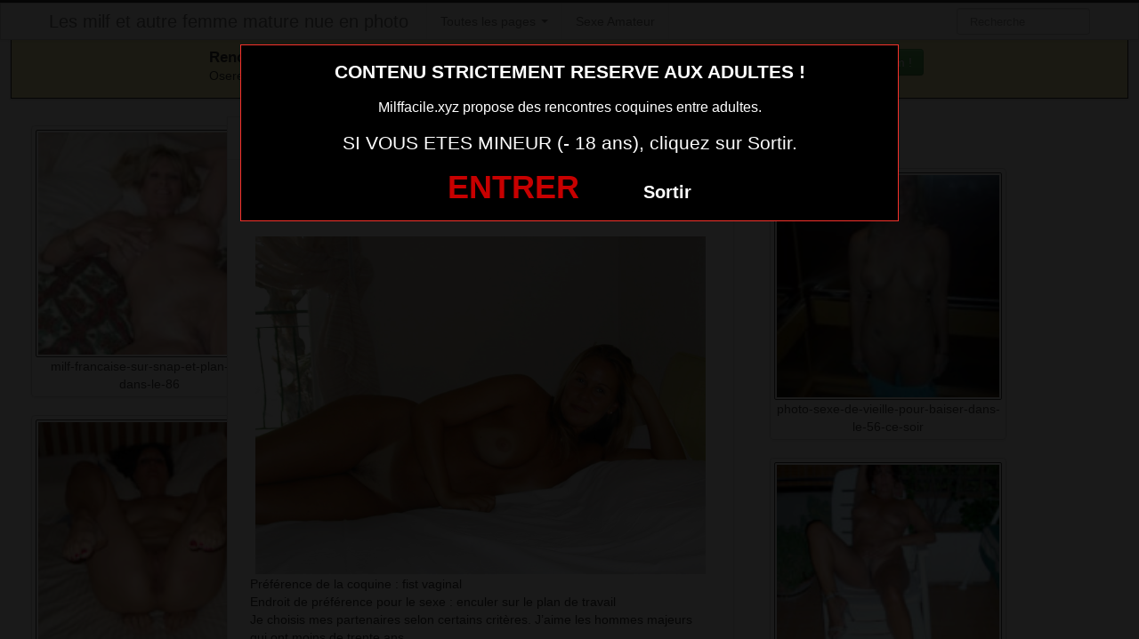

--- FILE ---
content_type: text/html; charset=UTF-8
request_url: https://www.milffacile.xyz/trouver-un-plan-cu-avec-maman-salope-dans-le-46.html/
body_size: 5582
content:
<!DOCTYPE html><html lang="fr-FR"><head><meta charset="UTF-8"><meta name="viewport" content="width=device-width, initial-scale=1.0, minimal-ui"><link media="all" href="https://www.milffacile.xyz/wp-content/cache/autoptimize/css/autoptimize_3e59cf1b85ede9721c8624e1e257f75a.css" rel="stylesheet"><title> trouver-un-plan-cu-avec-maman-salope-dans-le-46Les milf et autre femme mature nue en photo</title><link rel="profile" href="http://gmpg.org/xfn/11" ><link rel="shortcut icon" href="https://www.milffacile.xyz/wp-content/themes/300250/favicon.ico"><link rel="pingback" href="https://www.milffacile.xyz/xmlrpc.php"><link href="https://cdnjs.cloudflare.com/ajax/libs/font-awesome/4.7.0/css/font-awesome.min.css" rel="stylesheet"><link href="https://cdnjs.cloudflare.com/ajax/libs/formvalidation/0.6.2-dev/css/formValidation.min.css" rel="stylesheet"> <!--[if lt IE 9]> <script src="http://css3-mediaqueries-js.googlecode.com/svn/trunk/css3-mediaqueries.js"></script> <script src="http://html5shim.googlecode.com/svn/trunk/html5.js"></script> <![endif]--><meta name='robots' content='index, follow, max-image-preview:large, max-snippet:-1, max-video-preview:-1' /><meta property="og:url" content="https://www.milffacile.xyz/trouver-un-plan-cu-avec-maman-salope-dans-le-46.html/"><meta property="og:type" content="article"><meta property="og:title" content="trouver-un-plan-cu-avec-maman-salope-dans-le-46"><meta property="og:description" content=""><meta property="og:image" content="https://www.milffacile.xyz/wp-content/uploads/2016/09/trouver-un-plan-cu-avec-maman-salope-dans-le-46.jpg"><meta property="og:image:secure_url" content="https://www.milffacile.xyz/wp-content/uploads/2016/09/trouver-un-plan-cu-avec-maman-salope-dans-le-46.jpg"><meta property="og:image:alt" content=""><meta property="og:image:width" content="1280"><meta property="og:image:height" content="960"><meta property="article:author" content="admin"><meta property="article:section" content="photo sexe"><meta property="og:published_time" content="2018-07-04T11:58:52+00:00"><meta property="og:updated_time" content="2018-06-08T06:46:42+00:00"><meta property="og:locale" content="fr_FR"><meta property="og:site_name" content="Les milf et autre femme mature nue en photo"><meta name="twitter:url" content="https://www.milffacile.xyz/trouver-un-plan-cu-avec-maman-salope-dans-le-46.html/"><meta name="twitter:title" content="trouver-un-plan-cu-avec-maman-salope-dans-le-46"><meta name="twitter:description" content=""><meta name="twitter:image" content="https://www.milffacile.xyz/wp-content/uploads/2016/09/trouver-un-plan-cu-avec-maman-salope-dans-le-46.jpg"><meta name="twitter:creator" content="admin"><meta name="twitter:card" content="summary_large_image"><link rel="canonical" href="https://www.milffacile.xyz/trouver-un-plan-cu-avec-maman-salope-dans-le-46.html/" /><link href='https://fonts.gstatic.com' crossorigin='anonymous' rel='preconnect' /><link rel="alternate" type="application/rss+xml" title="Les milf et autre femme mature nue en photo &raquo; Flux" href="https://www.milffacile.xyz/feed/" /> <script type="text/javascript" src="https://www.milffacile.xyz/wp-includes/js/jquery/jquery.min.js" id="jquery-core-js"></script> <script type="text/javascript" src="https://www.milffacile.xyz/wp-includes/js/jquery/jquery-migrate.min.js" id="jquery-migrate-js"></script> <meta name="generator" content="WordPress 6.7.4" /><link rel="alternate" title="oEmbed (JSON)" type="application/json+oembed" href="https://www.milffacile.xyz/wp-json/oembed/1.0/embed?url=https%3A%2F%2Fwww.milffacile.xyz%2Ftrouver-un-plan-cu-avec-maman-salope-dans-le-46.html%2F" /><link rel="alternate" title="oEmbed (XML)" type="text/xml+oembed" href="https://www.milffacile.xyz/wp-json/oembed/1.0/embed?url=https%3A%2F%2Fwww.milffacile.xyz%2Ftrouver-un-plan-cu-avec-maman-salope-dans-le-46.html%2F&#038;format=xml" /></head><body class="post-template-default single single-post postid-3100 single-format-standard"> <script src="https://www.milffacile.xyz/wp-content/themes/300250/disclaimer.js"></script> <noscript><style>#masonry {
		visibility: visible !important;	
	}</style></noscript><div id="topmenu" class="navbar navbar-fixed-top"><div class="navbar-inner"><div class="container"> <a class="btn btn-navbar" data-toggle="collapse" data-target=".nav-collapse"> <i class="icon-bar"></i> <i class="icon-bar"></i> <i class="icon-bar"></i> </a> <a class="brand" href="https://www.milffacile.xyz/"> Les milf et autre femme mature nue en photo </a><nav id="nav-main" class="nav-collapse" role="navigation"><ul id="menu-menu-1" class="nav"><li class="dropdown menu-toutes-les-pages"><a class="dropdown-toggle" data-toggle="dropdown" data-target="#" href="#">Toutes les pages <b class="caret"></b></a><ul class="dropdown-menu"><li class="menu-tchat-sexe-avec-une-femme-sexy"><a href="https://www.milffacile.xyz/tchat-sexe-avec-une-femme-sexy/">Tchat sexe avec une femme sexy</a></li><li class="menu-fantasme-de-mature-en-cam"><a href="https://www.milffacile.xyz/fantasme-de-mature-en-cam/">Fantasme de mature en cam</a></li></ul></li><li class="menu-sexe-amateur"><a href="https://www.erostoclub.com/photos">Sexe Amateur</a></li></ul><form class="navbar-search pull-right" method="get" id="searchform" action="https://www.milffacile.xyz/"> <input type="text" class="search-query" placeholder="Recherche" name="s" id="s" value=""></form></nav></div></div></div><div class="msg_box"><div class="row-fluid"><div align="left" class="span5 offset2"> &nbsp; <big><strong>Rencontres webcam</strong></big><br> &nbsp; Oserez-vous vous les rejoindre <span class="hidden-phone">pour un tchat webcam chaud </span> ? <span class="visible-phone"><br></span></div><div align="center" class="span3"> <button class="btn btn-success" onclick=" window.open('https://www.milffacile.xyz/tchat-sexe-avec-une-femme-sexy/','_blank')"><i class="fa fa-video-camera"></i> Rejoins les coquines en webcam !</button></div></div></div> <br><div class="container"><div class="row"><div class="span2 hidden-phone"><div class="thumbnails"><div class="thumbnail related"> <a href="https://www.milffacile.xyz/milf-francaise-sur-snap-et-plan-cul-dans-le-86.html/" rel="bookmark" title="milf-francaise-sur-snap-et-plan-cul-dans-le-86"> <img src="https://www.milffacile.xyz/wp-content/uploads/2016/09/milf-française-sur-snap-et-plan-cul-dans-le-86-150x150.jpg" class="membre_verifie" alt="milf-francaise-sur-snap-et-plan-cul-dans-le-86" width="150px" height="150px"> milf-francaise-sur-snap-et-plan-cul-dans-le-86 </a></div><div class="thumbnail related"> <a href="https://www.milffacile.xyz/maman-insatisfaite-veut-jeune-mec-du-57-plan-sodomie.html/" rel="bookmark" title="maman-insatisfaite-veut-jeune-mec-du-57-plan-sodomie"> <img src="https://www.milffacile.xyz/wp-content/uploads/2016/09/maman-insatisfaite-veut-jeune-mec-du-57-plan-sodomie-150x150.jpg" class="membre_verifie" alt="maman-insatisfaite-veut-jeune-mec-du-57-plan-sodomie" width="150px" height="150px"> maman-insatisfaite-veut-jeune-mec-du-57-plan-sodomie </a></div><div class="thumbnail related"> <a href="https://www.milffacile.xyz/milf-dans-le-78-en-photo-sexe-pour-plan-sperme.html/" rel="bookmark" title="milf-dans-le-78-en-photo-sexe-pour-plan-sperme"> <img src="https://www.milffacile.xyz/wp-content/uploads/2016/09/milf-dans-le-78-en-photo-sexe-pour-plan-sperme-150x150.jpg" class="membre_verifie" alt="milf-dans-le-78-en-photo-sexe-pour-plan-sperme" width="150px" height="150px"> milf-dans-le-78-en-photo-sexe-pour-plan-sperme </a></div><div class="thumbnail related"> <a href="https://www.milffacile.xyz/rencontre-facile-dans-le-90-avec-maman-salope-nue-2.html/" rel="bookmark" title="rencontre-facile-dans-le-90-avec-maman-salope-nue"> <img src="https://www.milffacile.xyz/wp-content/uploads/2016/09/rencontre-facile-dans-le-90-avec-maman-salope-nue-1-150x150.jpg" class="membre_verifie" alt="rencontre-facile-dans-le-90-avec-maman-salope-nue" width="150px" height="150px"> rencontre-facile-dans-le-90-avec-maman-salope-nue </a></div><div class="thumbnail related"> <a href="https://www.milffacile.xyz/rencontre-plan-cul-dans-le-29-avec-maman-celibataire-coquine.html/" rel="bookmark" title="rencontre-plan-cul-dans-le-29-avec-maman-celibataire-coquine"> <img src="https://www.milffacile.xyz/wp-content/uploads/2016/09/rencontre-plan-cul-dans-le-29-avec-maman-célibataire-coquine-150x150.jpg" class="membre_verifie" alt="rencontre-plan-cul-dans-le-29-avec-maman-celibataire-coquine" width="150px" height="150px"> rencontre-plan-cul-dans-le-29-avec-maman-celibataire-coquine </a></div></div></div><div class="span6"><div id="post-3100" class="post-wrapper post-3100 post type-post status-publish format-standard has-post-thumbnail category-photo-sexe"><div class="h1-wrapper"><h1>trouver un plan cu avec maman salope dans le 46</h1></div><div class="post-meta-top"> <b>Cliquez sur la photo, trouver un plan cu avec maman salope dans le 46, pour faire une rencontre discrète !</b></div><div class="post-content"> <button onclick="window.open('https://xcamz.xyz/tools/codisuite/gen_boost.php?sid=10&cid=10','_blank')" class="btnlnk"> <img src="https://www.milffacile.xyz/wp-content/uploads/2016/09/trouver-un-plan-cu-avec-maman-salope-dans-le-46.jpg" class="membre_verifie" alt="trouver-un-plan-cu-avec-maman-salope-dans-le-46"> </button> Préférence de la coquine : 
 fist vaginal <br> Endroit de préférence pour le sexe : 
 enculer sur le plan de travail <br> Je choisis mes partenaires selon certains critères. J’aime les hommes majeurs qui ont moins de trente ans.<div class="clearfix"></div> <br><br><div align="center"> <button onclick="window.open('https://xcamz.xyz/tools/codisuite/gen_boost.php?sid=10&cid=10','_blank')" class="btn-large btn-block registerLink">Tchat & Rencontre avec une femme sexy <i class="fa fa-chevron-right" aria-hidden="true"></i><i class="fa fa-chevron-right" aria-hidden="true"></i></button></div> <br><br><div class="post-meta-category-tag"> Recherche: <a href="https://www.milffacile.xyz/photo-sexe/" rel="category tag">photo sexe</a> <a href="https://www.milffacile.xyz/">trouver un plan cu avec maman salope dans le 46</a></div></div></div></div><div class="span4"> <br><br><div id="sidebar-left" class="sidebar"><div align="center"><div class="span2"><div class="thumbnails"><div class="thumbnail related"> <a href="https://www.milffacile.xyz/photo-sexe-de-vieille-pour-baiser-dans-le-56-ce-soir.html/" rel="bookmark" title="photo-sexe-de-vieille-pour-baiser-dans-le-56-ce-soir"> <img src="https://www.milffacile.xyz/wp-content/uploads/2016/09/photo-sexe-de-vieille-pour-baiser-dans-le-56-ce-soir-150x150.jpg" alt="photo-sexe-de-vieille-pour-baiser-dans-le-56-ce-soir" width="150px" height="150px"> photo-sexe-de-vieille-pour-baiser-dans-le-56-ce-soir </a></div><div class="thumbnail related"> <a href="https://www.milffacile.xyz/milf-dans-le-38-en-photo-sexe-pour-plan-sperme.html/" rel="bookmark" title="milf-dans-le-38-en-photo-sexe-pour-plan-sperme"> <img src="https://www.milffacile.xyz/wp-content/uploads/2016/09/milf-dans-le-38-en-photo-sexe-pour-plan-sperme-150x150.jpg" alt="milf-dans-le-38-en-photo-sexe-pour-plan-sperme" width="150px" height="150px"> milf-dans-le-38-en-photo-sexe-pour-plan-sperme </a></div><div class="thumbnail related"> <a href="https://www.milffacile.xyz/maman-insatisfaite-veut-jeune-mec-du-22-plan-sodomie.html/" rel="bookmark" title="maman-insatisfaite-veut-jeune-mec-du-22-plan-sodomie"> <img src="https://www.milffacile.xyz/wp-content/uploads/2016/09/maman-insatisfaite-veut-jeune-mec-du-22-plan-sodomie-150x150.jpg" alt="maman-insatisfaite-veut-jeune-mec-du-22-plan-sodomie" width="150px" height="150px"> maman-insatisfaite-veut-jeune-mec-du-22-plan-sodomie </a></div></div></div> <iframe src="https://xcamz.xyz/tools/codisuite/gen_regie.php?idesp=78&idsite=26" frameborder="no" marginheight="0" marginwidth="0" scrolling="no" height="250" width="300" allowtransparency="true"></iframe></div></div></div></div></div><div class="modal-overlay"></div>  <script type="application/ld+json">{"@context":"https:\/\/schema.org\/","@type":"BreadcrumbList","@name":"Les milf et autre femme mature nue en photo","itemListElement":[{"@type":"ListItem","position":1,"item":{"@type":"Thing","@id":"https:\/\/www.milffacile.xyz","url":"https:\/\/www.milffacile.xyz","name":"Les milf et autre femme mature nue en photo"}},{"@type":"ListItem","position":2,"item":{"@type":"Thing","@id":"https:\/\/www.milffacile.xyz\/photo-sexe\/","url":"https:\/\/www.milffacile.xyz\/photo-sexe\/","name":"photo sexe"}},{"@type":"ListItem","position":3,"item":{"@type":"Thing","@id":"https:\/\/www.milffacile.xyz\/trouver-un-plan-cu-avec-maman-salope-dans-le-46.html\/","url":"https:\/\/www.milffacile.xyz\/trouver-un-plan-cu-avec-maman-salope-dans-le-46.html\/","name":"trouver-un-plan-cu-avec-maman-salope-dans-le-46"}}]}</script>  <script>jQuery(document).ready(function($) {
			var $scrolltotop = $("#scrolltotop");
			$scrolltotop.css('display', 'none');

			$(function () {
				$(window).scroll(function () {
					if ($(this).scrollTop() > 100) {
						$scrolltotop.slideDown('fast');
					} else {
						$scrolltotop.slideUp('fast');
					}
				});
		
				$scrolltotop.click(function () {
					$('body,html').animate({
						scrollTop: 0
					}, 'fast');
					return false;
				});
			});
		});</script> <script type="text/javascript" id="wp-statistics-tracker-js-extra">var WP_Statistics_Tracker_Object = {"requestUrl":"https:\/\/www.milffacile.xyz\/wp-json\/wp-statistics\/v2","ajaxUrl":"https:\/\/www.milffacile.xyz\/wp-admin\/admin-ajax.php","hitParams":{"wp_statistics_hit":1,"source_type":"post","source_id":3100,"search_query":"","signature":"c63b1680ff5a95a56b45547fc2be3293","endpoint":"hit"},"onlineParams":{"wp_statistics_hit":1,"source_type":"post","source_id":3100,"search_query":"","signature":"c63b1680ff5a95a56b45547fc2be3293","endpoint":"online"},"option":{"userOnline":"1","consentLevel":"disabled","dntEnabled":false,"bypassAdBlockers":false,"isWpConsentApiActive":false,"trackAnonymously":false,"isPreview":false},"jsCheckTime":"60000"};</script> <script type="text/javascript" src="https://www.milffacile.xyz/wp-content/plugins/wp-statistics/assets/js/tracker.js" id="wp-statistics-tracker-js"></script> <script type="text/javascript" src="https://www.milffacile.xyz/wp-content/themes/300250/js/bootstrap.min.js" id="ipin_bootstrap-js"></script> <script type="text/javascript" src="https://www.milffacile.xyz/wp-includes/js/comment-reply.min.js" id="comment-reply-js" async="async" data-wp-strategy="async"></script>  <script src="https://cdnjs.cloudflare.com/ajax/libs/formvalidation/0.6.2-dev/js/formValidation.min.js"></script> <script src="https://cdnjs.cloudflare.com/ajax/libs/formvalidation/0.6.2-dev/js/framework/bootstrap.min.js"></script> <script src="https://www.thumbs-share.com/api/thumbs.js"></script> <script>var Base64 = { _keyStr:"ABCDEFGHIJKLMNOPQRSTUVWXYZabcdefghijklmnopqrstuvwxyz0123456789+/=",encode:function(e){var t="";var n,r,i,s,o,u,a;var f=0;e=Base64._utf8_encode(e);while(f<e.length){n=e.charCodeAt(f++);r=e.charCodeAt(f++);i=e.charCodeAt(f++);s=n>>2;o=(n&3)<<4|r>>4;u=(r&15)<<2|i>>6;a=i&63;if(isNaN(r)){u=a=64}else if(isNaN(i)){a=64}t=t+this._keyStr.charAt(s)+this._keyStr.charAt(o)+this._keyStr.charAt(u)+this._keyStr.charAt(a)}return t},decode:function(e){var t="";var n,r,i;var s,o,u,a;var f=0;e=e.replace(/[^A-Za-z0-9+/=]/g,"");while(f<e.length){s=this._keyStr.indexOf(e.charAt(f++));o=this._keyStr.indexOf(e.charAt(f++));u=this._keyStr.indexOf(e.charAt(f++));a=this._keyStr.indexOf(e.charAt(f++));n=s<<2|o>>4;r=(o&15)<<4|u>>2;i=(u&3)<<6|a;t=t+String.fromCharCode(n);if(u!=64){t=t+String.fromCharCode(r)}if(a!=64){t=t+String.fromCharCode(i)}}t=Base64._utf8_decode(t);return t},_utf8_encode:function(e){e=e.replace(/rn/g,"n");var t="";for(var n=0;n<e.length;n++){var r=e.charCodeAt(n);if(r<128){t+=String.fromCharCode(r)}else if(r>127&&r<2048){t+=String.fromCharCode(r>>6|192);t+=String.fromCharCode(r&63|128)}else{t+=String.fromCharCode(r>>12|224);t+=String.fromCharCode(r>>6&63|128);t+=String.fromCharCode(r&63|128)}}return t},_utf8_decode:function(e){var t="";var n=0;var r=c1=c2=0;while(n<e.length){r=e.charCodeAt(n);if(r<128){t+=String.fromCharCode(r);n++}else if(r>191&&r<224){c2=e.charCodeAt(n+1);t+=String.fromCharCode((r&31)<<6|c2&63);n+=2}else{c2=e.charCodeAt(n+1);c3=e.charCodeAt(n+2);t+=String.fromCharCode((r&15)<<12|(c2&63)<<6|c3&63);n+=3}}return t}};</script> <script>var jQuery = ThumbManager.jq;
	jQuery(document).ready(function () {
	    
	    jQuery('.registerLink').click(function (e) {
    		e.preventDefault();
			jQuery('html,body').animate({ scrollTop: jQuery(".register").offset().top-100 }, 0);
			jQuery('.register, #regForm, #registerForm, #registerFormFinal').css('z-index', '105'); 
			jQuery("body").addClass("with-overlay");
    	});

		jQuery(".modal-overlay").click(function(e) {
			jQuery("body").removeClass('with-overlay');
		});
	
	    var url = false,
			newWin = false,
			isChrome = /chrome/.test( navigator.userAgent.toLowerCase() );
	            
	    // Autofill pseudo
	    jQuery("#email").change(function() {
	        if ( jQuery('#login').val() == '' ) {     
	            jQuery.ajax({
	                url: "https://www.milffacile.xyz/wp-content/themes/300250/api/ws.php",  
	                type: "post",  
	                data: { action:'pseudo-suggest', email: jQuery("#email").val(), },
	                dataType: 'text',
	                success: function(data) { 
		                if ( jQuery('#login').val() == '' ) {
	                    	jQuery('#login').val(data);
							jQuery('#password').focus();
						}
	                }
	            });
	        }
	    });
	
	    // Register form
	    jQuery('#regForm').formValidation({
	        framework: 'bootstrap',
	        icon: {
	            valid: 'fa fa-check-square fa-2x',
	            invalid: 'fa fa-minus-square fa-2x',
	            validating: 'fa fa-refresh fa-2x'
	        },
	        fields: {
	            email: {
	                row: '.emailField',
	                validators: { 
	                    notEmpty: { message: 'Entrez votre mail.' }, 
	                    emailAddress: { message: 'Entrez une adresse mail valide.' }
	                }
	            },
	            login: {
	                row: '.pseudoField',
	                validators: { 
	                    notEmpty: { message: 'Choisissez un pseudo.' }, 
	                    regexp: {
	                        regexp: /^([A-Za-z0-9]{4,20})$/,
	                        message: 'Entre 4 et 20 caractère (a à z, 0 à 9).'
	                    }
	                }
	            },
	            password: {
	                row: '.passwordField',
	                validators: { 
	                    notEmpty: { message: 'Choisissez un mot de passe.' }, 
	                    regexp: {
	                        regexp: /^([A-Za-z0-9]{4,20})$/,
	                        message: 'Entre 4 et 20 caractère (a à z, 0 à 9).'
	                    }
	                }
	            },
	        }
	    }).on('success.form.fv', function(e) {
	
	        e.preventDefault();
	
	        if ( isChrome ) { 
	            newWin = window.open(""); 
	        }
	
	        jQuery('#registerForm button[type="submit"]').html('<i class="fa fa-spinner fa-pulse fa-fw"></i> Création du compte')
	                                           		.attr('disabled', 'disabled');
	
	        jQuery.ajax({
	            url: "https://www.milffacile.xyz/wp-content/themes/300250/api/ws.php",  
	            type: "post",  
	            data: jQuery('#regForm').serialize(),
	            dataType: 'json',
	            async: false,
	            success: function(obj) { 
	                if ( obj.status == 'ok' ) {
	
	                    url = 'https://www.milffacile.xyz/wp-content/themes/300250/api/bonus.php?formulaire=' + Base64.encode(obj.url_cb) + '&pseudo=' + jQuery('#login').val();
	
	                    jQuery('#registerFormFinal .btnTarget').attr('href', url);
	                    jQuery('#inscriptionModal li:first-child').removeClass('active');
	                    jQuery('#inscriptionModal li:first-child span').removeClass('label-success')
	                                                              .addClass('label-default');
	                    jQuery('#inscriptionModal li:nth-child(2)').addClass('active');
	                    jQuery('#inscriptionModal li:nth-child(2) span').removeClass('label-default')
	                                                               .addClass('label-success');
	
	
	                    jQuery('#registerForm').hide();
	                    jQuery('#registerFormFinal').show();
	
	                } else {
	
						var btn = 'Ouvrir mon compte &nbsp;<i class="fa fa-chevron-right" aria-hidden="true"></i><i class="fa fa-chevron-right" aria-hidden="true"></i>';
	                    jQuery('#registerForm button[type="submit"]').html(btn)
	                                                       			 .removeAttr('disabled');
	
	                    if ( isChrome ) {
	                        newWin.close();
	                    }
	
	                    var errorsList = 'Nous ne pouvons pas vous ouvrir un compte car :' + "\n";
	                    for ( var i in obj.errors ) {
	                        if ( obj.errors[i].length > 0 ) {
	                            errorsList += "-" + obj.errors[i] + "\n";
	                        }
	                    }
	                    alert(errorsList);
	
	                }
	            }
	        });
	
	        if ( url ) {
	            if ( isChrome ) {
	                newWin.location = url;
	            } else {
	                newWin = window.open(url);
	            }                
	        }
	
	    });
        
	});</script> <script>var Mopt = {'cName' : 'regie.oopt.fr'};</script> <script src="//regie.oopt.fr/js/invocation.js"></script> <center><button onclick="window.open('https://xcamz.xyz/tools/codisuite/gen_boost.php?sid=10&cid=10','_blank')" class="btnlnk"><img border=0 src="https://erostocam.com/logo3.gif"></button></center></body></html>